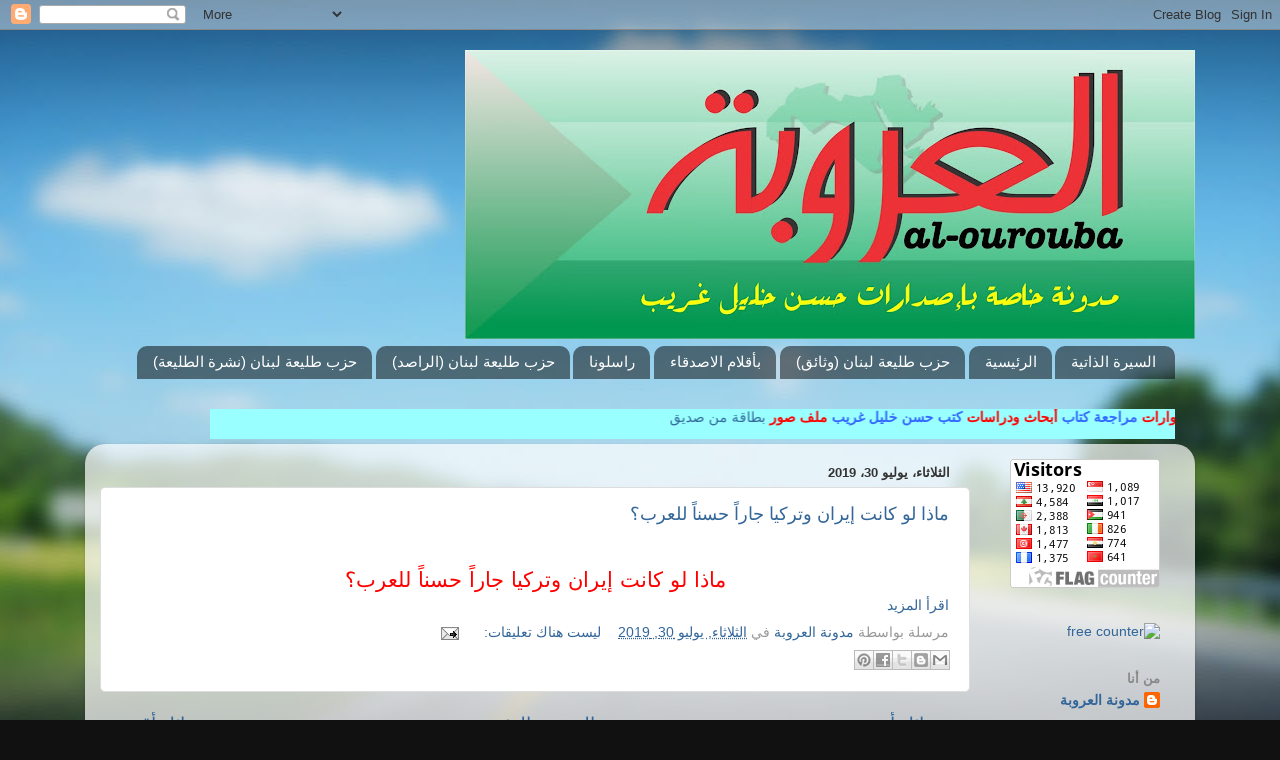

--- FILE ---
content_type: text/html; charset=UTF-8
request_url: https://al-ourouba.blogspot.com/b/stats?style=BLACK_TRANSPARENT&timeRange=ALL_TIME&token=APq4FmCIKkb2cT5RKSmWumrQnknnqHXAHeiptYdHM1vsTzbC_rpsqpmvLOeBFZkjUClp-igRR4CIWA5A-XI7rZS6AmjOrfAdDQ
body_size: -23
content:
{"total":555853,"sparklineOptions":{"backgroundColor":{"fillOpacity":0.1,"fill":"#000000"},"series":[{"areaOpacity":0.3,"color":"#202020"}]},"sparklineData":[[0,97],[1,26],[2,7],[3,11],[4,11],[5,9],[6,4],[7,6],[8,17],[9,38],[10,9],[11,7],[12,11],[13,12],[14,19],[15,17],[16,12],[17,5],[18,9],[19,12],[20,13],[21,9],[22,6],[23,6],[24,3],[25,7],[26,4],[27,6],[28,8],[29,2]],"nextTickMs":1800000}